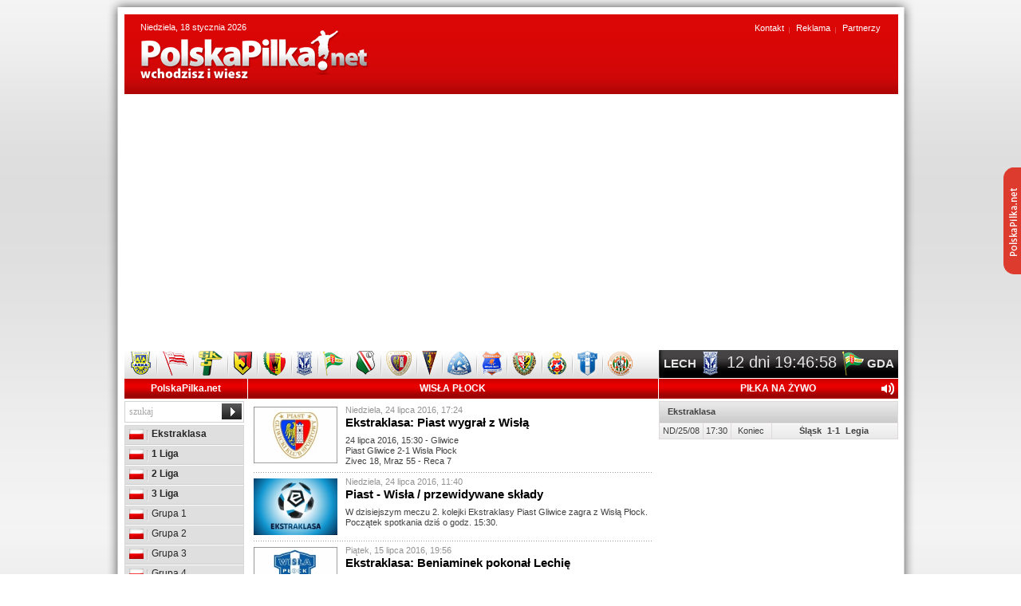

--- FILE ---
content_type: text/html
request_url: https://www.polskapilka.net/football.php?c=25&title=wisla-plock&p=220
body_size: 10944
content:
<!DOCTYPE html PUBLIC "-//W3C//DTD XHTML 1.0 Strict//EN" "https://www.w3.org/TR/xhtml1/DTD/xhtml1-strict.dtd">
<html xmlns="https://www.w3.org/1999/xhtml" xml:lang="pl" lang="pl">
<head>
<title>Wisła Płock - Aktualne wyniki, Aktualna tabela, Terminarz, Wyniki, Tabela, Mecze, Stadion - PolskaPilka.net</title>
<meta name="Keywords" content="Wisła Płock, Aktualne wyniki, Aktualna tabela, Terminarz, Wyniki, Tabela, Mecze, Stadion, Portal Piłki Nożnej, PolskaPilka.net,  Liga Polska, Ekstraklasa, 1 liga, 2 liga, 3 liga, 4 liga, Tabele Piłkarskie, Terminarze Piłkarskie, Wyniki na żywo, Drużyny, Strzelcy. Polska Piłka Nożna, Polska Piłka" /><!-- PolskaPilka.net -->
<meta name="Description" content="Wisła Płock - Aktualne wyniki, Aktualna tabela, Terminarz, Wyniki, Tabela, Mecze, Stadion" /><!-- PolskaPilka.net -->
<meta name="Abstract" content="Wisła Płock, Aktualne wyniki, Aktualna tabela, Terminarz, Wyniki, Tabela, Mecze, Stadion, Portal Piłki Nożnej, PolskaPilka.net,  Liga Polska, Ekstraklasa, 1 liga, 2 liga, 3 liga, 4 liga, Tabele Piłkarskie, Terminarze Piłkarskie, Wyniki na żywo, Drużyny, Strzelcy. Polska Piłka Nożna, Polska Piłka" />
<meta name="Robots" content="index, follow" />
<meta name="Revisit-After" content="3 days" />
<meta name="Distribution" content="Global" />
<meta http-equiv="Content-Language" content="pl" />
<meta http-equiv="Content-Type" content="text/html; charset=iso-8859-2" />
<meta name="google-site-verification" content="BETQN4xF5fp3qNNPUjhK-kvX8btTnFLXSbXyrYraBoo" />

<script async src='https://pagead2.googlesyndication.com/pagead/js/adsbygoogle.js?client=ca-pub-8667127792986312' crossorigin='anonymous'></script>



<script async src='https://fundingchoicesmessages.google.com/i/pub-8667127792986312?ers=1' nonce='OT_xJdWHQczNZ4Vr7J012g'></script><script nonce='OT_xJdWHQczNZ4Vr7J012g'>(function() {function signalGooglefcPresent() {if (!window.frames['googlefcPresent']) {if (document.body) {const iframe = document.createElement('iframe'); iframe.style = 'width: 0; height: 0; border: none; z-index: -1000; left: -1000px; top: -1000px;'; iframe.style.display = 'none'; iframe.name = 'googlefcPresent'; document.body.appendChild(iframe);} else {setTimeout(signalGooglefcPresent, 0);}}}signalGooglefcPresent();})();</script>

<base href="https://www.polskapilka.net/" />
<link rel="stylesheet" href="system/theme/css/reset.css" type="text/css" />
<link rel="stylesheet" href="system/theme/css/style.css" type="text/css" />
<!--[if lt IE 8]><link rel="stylesheet" type="text/css" href="system/theme/css/ie7.css" /><![endif]-->
<!--[if IE]><link rel="stylesheet" type="text/css" href="system/theme/css/ie.css" /><![endif]-->
<link rel="shortcut icon" type="image/x-icon" href="system/theme/images/favicon.ico" />
<!-- jQuery -->
<script type="text/javascript" src="system/theme/js/jquery.tools.min.js"></script><script type="text/javascript" src="system/theme/js/loader.js"></script>
<script type="text/javascript">
$(document).ready(function() {
    var liveContentCurrent = [];

    loadLiveScore = function() {
        // set title (ajax)
        $.ajax({
            url  : 'live_min.php',
            data : {},
            type: "GET",
            dataType: 'json',
            beforeSend: function() {
                //animation loading
                //titleLoader
                //  .empty()
                //  .append('<img src="/images/ajaxloader-blue.gif" alt="loader" />');
            },
            success: function(json) {
                var template = '';
                for (var cat in json) {
                    for (var itemsObj in json[cat]) {
                        items = (json[cat][itemsObj]);
                        catName = items.title || '';

                        template += '<table class="table-na-zywo">';
                        template += '<tr><td class="td0" colspan="4">' + catName + '</td></tr>';

                        for (var item in items) {
                            item = items[item];
                            if (null == item) {
                                continue;
                            }
                            if (undefined == item.date || null == item) {
                                continue;
                            }

                            template += '<tr>';
                            template += '\
                                <td class="td1">' + item.date + '</td>\
                                <td class="td2">' + item.startTime + '</td>\
                                <td class="td3">' + item.time + '</td>\
                                <td class="td4">\
                                    <div class="popup-box" onclick="javascript:urlwindow(\'' + item.popupLink + '\',500,550)"> \
                                        <a class="popup-zoom" href="javascript:urlwindow(\'' + item.popupLink + '\',500,550)"></a>\
                                        <div class="f_left">' + item.fLeft + '</div>\
                                        <div class="result">' + item.result + '</div>\
                                        <div class="f_right">' + item.fRight + '</div>\
                                    </div>\
                                </td>';

                            template += '</tr>';
                        }

                        template += '</table>';
                    }
                }

                // update live score
                $('#live').html(template);

                return ;

                // load Current Live Content
                if (liveContentCurrent.length == 0) {
                    $("#live table .result .red").each(function(i, e) {
                        var leftTeam = $(e).parents(".popup-box").find(".f_left"),
                            rightTeam = $(e).parents(".popup-box").find(".f_right");

                        liveContentCurrent[leftTeam.text().replace(/[^a-zA-Z 0-9]+/g, "") + "-" + rightTeam.text().replace(/[^a-zA-Z 0-9]+/g, "")] = $(e).text();
                    });
                }
            },
            error: function(r) {
                //titleLoader
                //.empty()
                //.text('(connection error)').hide().fadeIn().css('color', 'red');
            }
        }); // end set title (ajax)
    }

    setInterval(function() {
        loadLiveScore();
        window.setTimeout(function() {
            checkLive(liveContentCurrent);
        }, 1000);
    }, 20000);

    // first run
    loadLiveScore();
    checkLive(liveContentCurrent);
});
</script>
<!-- Slider -->
<script type="text/javascript" src="system/theme/js/jquery.easing.1.3.js"></script>
<script type="text/javascript" src="system/theme/js/jquery.coda-slider-2.0.js"></script>
<script type="text/javascript">
$().ready(function() {
$('#coda-slider-1').codaSlider({
slideEaseDuration: 1,
dynamicArrows: false,
dynamicTabs: false
});
});
$().ready(function() {
$('#coda-slider-2').codaSlider({
slideEaseDuration: 1,
dynamicArrows: false,
dynamicTabs: false
});
});</script>

<!-- Galeria -->
<link rel="stylesheet" href="system/theme/prettyphoto/css/prettyPhoto.css" type="text/css" media="screen" title="prettyPhoto main stylesheet" />
<script src="system/theme/prettyphoto/js/jquery.prettyPhoto.js" type="text/javascript"></script>

<!-- Klikanie w formularz -->
<script type="text/javascript" src="system/theme/js/form.js"></script>
<script type="text/javascript">
$(document).ready(function() {
$('.form').clearField();
});
</script>

<!-- Odliczanie czasu -->
<script type="text/javascript"> dateFuture1 = new Date(2026,0,30,20,30,0); </script>
<script type="text/javascript" src="system/theme/js/time.js" ></script><script async src='https://www.googletagmanager.com/gtag/js?id=G-PZ640YJ3G9'></script>
<script>
  window.dataLayer = window.dataLayer || [];
  function gtag(){dataLayer.push(arguments);}
  gtag('js', new Date());

  gtag('config', 'G-PZ640YJ3G9');
</script>
</head>
<body>

<div class="description-home">
	<div class="inside">
<p>Portal pi?karski PolskaPilka.net - wchodzisz i wiesz. Rzetelne i pewne ?ród?o informacji z zakresu polskiej pi?ce no?nej.</p>
<p>Jak ma?o kto, dok?adnie ?ledzimy poczynania polskiej Ekstraklasy, ale szczeg?ólnie I, II, III oraz IV ligi. Naj?wie?sze doniesienia z polskich boisk pi?karskich, wyniki na ?ywo, aktualna tabela, najlepsi strzelcy, terminarz rozgrywek, komentarze - to wszystko po ka?dej kolejce znajdziecie na portalu polskapilka.net.</p>
<p>Uwag? swoj? skupiamy zarówno na rozgrywkach ligowych, jak równie? Pucharze Polski oraz polskiej reprezentacji pi?karskiej. Ca?y czas dostarczamy naj?wie?sze aktualno?ci z polskiego ?wiata pi?ki no?nej.</p>
<p>Terminarz rozgrywek, aktualna tabela, najlepsi strzelcy, wyniki na ?ywo - Pi?ka no?na w najlepszym wydaniu, to w?a?nie portal www.polskapilka.net. Po prostu wchodzisz i wiesz!</p>
<ul>
	<li>Ekstraklasa</li>
	<li>1 Liga Polska</li>
	<li>2 Liga Polska (wschodnia i zachodnia)</li>
	<li>3 Liga Polska</li>
	<li>4 Liga Polska</li>
	<li>Polska reprezentacja</li>
	<li>Puchar Polski</li>
</ul>

	</div>
</div>	


<div class="bg-container-top"></div>
<div class="bg-container">
<div class="bg-container-bottom">
<div id="auto-margin">


<div id="container"><div id="top">
<p class="date">Niedziela, 18 stycznia 2026</p>
<a class="logo" href="https://www.polskapilka.net/" title="Strona g????wna"><img src="system/theme/images/logo.png" alt="Strona g????wna" /></a>
<div class="fb-pp"><iframe src="https://www.facebook.com/plugins/like.php?href=https%3A%2F%2Fwww.facebook.com%2FPolskaPilka.net&amp;send=false&amp;layout=button_count&amp;width=200&amp;show_faces=false&amp;action=like&amp;colorscheme=light&amp;font=tahoma&amp;height=21" scrolling="no" frameborder="0" style="border:none; overflow:hidden; width:200px; height:21px;" allowTransparency="true"></iframe></div>
<ul>
<li><a href="strony/4/kontakt/">Kontakt</a></li>
<li><a href="strony/2/reklama/">Reklama</a></li>
<li><a href="strony/3/partnerzy/">Partnerzy</a></li>
</ul></div>
<div style="width:970px!important;margin-top:20px!important;margin-bottom: 20px!important;"><script async src="https://pagead2.googlesyndication.com/pagead/js/adsbygoogle.js?client=ca-pub-8667127792986312"
     crossorigin="anonymous"></script>
<!-- AS pod kalendarium -->
<ins class="adsbygoogle"
     style="display:block"
     data-ad-client="ca-pub-8667127792986312"
     data-ad-slot="9372719067"
     data-ad-format="auto"></ins>
<script>
     (adsbygoogle = window.adsbygoogle || []).push({});
</script></div>

<div id="nav"><ul class="club">
<li><a href="klub/18/arka-gdynia/" title="Arka Gdynia"><img src="system/theme/images/clubs/arka-gdynia.png" alt="Arka Gdynia" /></a></li>
<li><a href="klub/14/cracovia/" title="Cracovia"><img src="system/theme/images/clubs/cracovia.png" alt="Cracovia" /></a></li>
<li><a href="klub/22/bogdanka-leczna/" title="Górnik Łęczna"><img src="system/theme/images/clubs/bogdanka-leczna.png" alt="Górnik Łęczna" /></a></li>
<li><a href="klub/5/jagiellonia-bialystok/" title="Jagiellonia Białystok"><img src="system/theme/images/clubs/jagiellonia-bialystok.png" alt="Jagiellonia Białystok" /></a></li>
<li><a href="klub/13/korona-kielce/" title="Korona Kielce"><img src="system/theme/images/clubs/korona-kielce.png" alt="Korona Kielce" /></a></li>
<li><a href="klub/6/lech-poznan/" title="Lech Poznań"><img src="system/theme/images/clubs/lech-poznan.png" alt="Lech Poznań" /></a></li>
<li><a href="klub/9/lechia-gdansk/" title="Lechia Gdańsk"><img src="system/theme/images/clubs/lechia-gdansk.png" alt="Lechia Gdańsk" /></a></li>
<li><a href="klub/4/legia-warszawa/" title="Legia Warszawa"><img src="system/theme/images/clubs/legia-warszawa.png" alt="Legia Warszawa" /></a></li>
<li><a href="klub/28/piast-gliwice/" title="Piast Gliwice"><img src="system/theme/images/clubs/piast-gliwice.png" alt="Piast Gliwice" /></a></li>
<li><a href="klub/26/pogon-szczecin/" title="Pogoń Szczecin"><img src="system/theme/images/clubs/pogon-szczecin.png" alt="Pogoń Szczecin" /></a></li>
<li><a href="klub/1/ruch-chorzow/" title="Ruch Chorzów"><img src="system/theme/images/clubs/ruch-chorzow.png" alt="Ruch Chorzów" /></a></li>
<li><a href="klub/30/termalica-nieciecza/" title="Termalica Nieciecza"><img src="system/theme/images/clubs/termalica-nieciecza.png" alt="Termalica Nieciecza" /></a></li>
<li><a href="klub/3/slask-wroclaw/" title="Śląsk Wrocław"><img src="system/theme/images/clubs/slask-wroclaw.png" alt="Śląsk Wrocław" /></a></li>
<li><a href="klub/2/wisla-krakow/" title="Wisła Kraków"><img src="system/theme/images/clubs/wisla-krakow.png" alt="Wisła Kraków" /></a></li>
<li><a href="klub/25/wisla-plock/" title="Wisła Płock"><img src="system/theme/images/clubs/wisla-plock.png" alt="Wisła Płock" /></a></li>
<li><a href="klub/12/zaglebie-lubin/" title="Zagłębie Lublin"><img src="system/theme/images/clubs/zaglebie-lubin.png" alt="Zagłębie Lublin" /></a></li>
</ul><table class="clock">
<tr>
<td class="td1">LECH</td>
<td class="td2"><img src="system/theme/images/clubs/lech-poznan.png" alt="" /></td>
<td class="td3"><div id="time"></div></td>
<td class="td5"><img src="system/theme/images/clubs/lechia-gdansk.png" alt="" /></td>
<td class="td4">GDA</td>
</tr>
</table></div>


<div id="content">


<div class="box1">
<div class="polska-liga">
<h3><a href="https://www.polskapilka.net/" title="Strona g?ówna">PolskaPilka.net</a></h3>
<div class="search"><form action="news.php" method="get"><input type="hidden" name="t" value="a" /><input type="text" class="form" value="szukaj" name="q" />
<input type="submit" class="submit" value="" />
</form>
</div>
<ul class="menu">

<li><a class="b" href="ekstraklasa/"><span class="pl"></span> Ekstraklasa</a></li>
<li><a class="b" href="1-liga/"><span class="pl"></span> 1 Liga</a></li>
<li><a class="b" href="2-liga/"><span class="pl"></span> 2 Liga</a></li>
<li><a class="b" href="grupa/3-liga/"><span class="pl"></span> 3 Liga</a></li>
<li><a href="3-liga-grupa-1/"><span class="pl"></span> Grupa 1</a></li>
<li><a href="3-liga-grupa-2/"><span class="pl"></span> Grupa 2</a></li>
<li><a href="3-liga-grupa-3/"><span class="pl"></span> Grupa 3</a></li>
<li><a href="3-liga-grupa-4/"><span class="pl"></span> Grupa 4</a></li>
<li><a class="b" href="grupa/4-liga/"><span class="pl"></span> 4 Liga</a></li>
<li><a class="b" href="reprezentacja/"><span class="pl"></span> Reprezentacja</a></li>
<li><a class="b" href="17/puchar-polski/"><span class="pl"></span> Puchar Polski</a></li>

</ul>
</div>

<div class="pilka-za-granica">
<h3>Pi?ka za granic?</h3>
<ul class="menu">

<li><a href="anglia/"><span class="eng"></span> Anglia</a></li>
<li><a href="francja/"><span class="fr"></span> Francja</a></li>
<li><a href="hiszpania/"><span class="es"></span> Hiszpania</a></li>
<li><a href="niemcy/"><span class="de"></span> Niemcy</a></li>
<li><a href="wlochy/"><span class="it"></span> Włochy</a></li>
<li><a href="17/liga-mistrzow/"><span class="eu"></span> Liga Mistrzów</a></li>
<li><a href="17/liga-europejska/"><span class="eu"></span> Liga Europejska</a></li>
<li><a href="mistrzostwa/4/katar-2022/"><span class="de"></span> EURO 2024</a></li>

</ul>
</div><div class="kalendarium">
<h3>Kalendarium</h3>
<ul class="claendar">
<li>
<a href="kalendarium/5956/i-amoah/">
<span class="age">25</span>
<span class="who">I. Amoah</span>
</a>
</li><li>
<a href="kalendarium/5410/s-gierlach/">
<span class="age">20</span>
<span class="who">S. Gierlach</span>
</a>
</li><li>
<a href="kalendarium/1521/p-kielpinski/">
<span class="age">34</span>
<span class="who">P. Kiełpiński</span>
</a>
</li><li>
<a href="kalendarium/4364/l-lakomy/">
<span class="age">25</span>
<span class="who">Ł. Łakomy</span>
</a>
</li><li>
<a href="kalendarium/4941/m-misala/">
<span class="age">21</span>
<span class="who">M. Misala</span>
</a>
</li><li>
<a href="kalendarium/5771/w-monka/">
<span class="age">19</span>
<span class="who">W. Mońka</span>
</a>
</li><li>
<a href="kalendarium/4298/s-mroczko/">
<span class="age">25</span>
<span class="who">S. Mroczko</span>
</a>
</li><li>
<a href="kalendarium/6251/p-mukairu/">
<span class="age">26</span>
<span class="who">P. Mukairu</span>
</a>
</li><li>
<a href="kalendarium/5320/a-nguiamba/">
<span class="age">27</span>
<span class="who">A. Nguiamba</span>
</a>
</li><li>
<a href="kalendarium/4642/m-pawlusinski/">
<span class="age">22</span>
<span class="who">M. Pawlusiński</span>
</a>
</li><li>
<a href="kalendarium/1237/w-pawlowski/">
<span class="age">33</span>
<span class="who">W. Pawłowski</span>
</a>
</li><li>
<a href="kalendarium/5999/l-ramos/">
<span class="age">31</span>
<span class="who">L. Ramos</span>
</a>
</li><li>
<a href="kalendarium/6281/h-salihu/">
<span class="age">24</span>
<span class="who">H. Salihu</span>
</a>
</li><li>
<a href="kalendarium/5891/m-sienicki/">
<span class="age">20</span>
<span class="who">M. Sienicki</span>
</a>
</li><li>
<a href="kalendarium/3467/d-smuga/">
<span class="age">29</span>
<span class="who">D. Smuga</span>
</a>
</li><li>
<a href="kalendarium/5245/m-stachera/">
<span class="age">25</span>
<span class="who">M. Stachera</span>
</a>
</li><li>
<a href="kalendarium/4003/k-struski/">
<span class="age">25</span>
<span class="who">K. Struski</span>
</a>
</li><li>
<a href="kalendarium/134/d-wolkiewicz/">
<span class="age">35</span>
<span class="who">D. Wólkiewicz</span>
</a>
</li><li>
<a href="kalendarium/4477/m-zurek/">
<span class="age">23</span>
<span class="who">M. Żurek</span>
</a>
</li>
</ul>
</div><div class="banner"><ins class="adsbygoogle"
     style="display:inline-block;width:160px;height:600px"
     data-ad-client="ca-pub-8667127792986312"
     data-ad-slot="8355922884"></ins>
<script>
     (adsbygoogle = window.adsbygoogle || []).push({});
</script></div></div>


<div class="box5"><h3>Wisła Płock</h3><div class="w500"><ul class="news-subpage"><li><a href="aktualnosci/21876/ekstraklasa-piast-wygral-z-wisla/"><img src="images/news/21876_min.gif" alt="Ekstraklasa: Piast wygrał z Wisłą" /></a><div class="enter">
<span>Niedziela, 24 lipca 2016, 17:24</span>
<a href="aktualnosci/21876/ekstraklasa-piast-wygral-z-wisla/">Ekstraklasa: Piast wygrał z Wisłą</a>
<p>24 lipca 2016, 15:30 - Gliwice<br />
Piast Gliwice 2-1 Wisła Płock <br />
Zivec 18, Mraz 55 - Reca 7</p>
</div>
</li><li><a href="aktualnosci/21872/piast-wisla-przewidywane-sklady/"><img src="images/news/21872_min.gif" alt="Piast - Wisła / przewidywane składy" /></a><div class="enter">
<span>Niedziela, 24 lipca 2016, 11:40</span>
<a href="aktualnosci/21872/piast-wisla-przewidywane-sklady/">Piast - Wisła / przewidywane składy</a>
<p>W dzisiejszym meczu 2. kolejki Ekstraklasy Piast Gliwice zagra z Wisłą Płock. Początek spotkania dziś o godz. 15:30.</p>
</div>
</li><li><a href="aktualnosci/21793/ekstraklasa-beniaminek-pokonal-lechie/"><img src="images/news/21793_min.gif" alt="Ekstraklasa: Beniaminek pokonał Lechię" /></a><div class="enter">
<span>Piątek, 15 lipca 2016, 19:56</span>
<a href="aktualnosci/21793/ekstraklasa-beniaminek-pokonal-lechie/">Ekstraklasa: Beniaminek pokonał Lechię</a>
<p>15 lipca 2016, 18:00 - Płock<br />
Wisła Płock 2-1 Lechia Gdańsk <br />
Szymiński 23, Furman 77 (k) - M. Paixao 15</p>
</div>
</li><li><a href="aktualnosci/21786/wisla-p-lechia-przewidywane-sklady/"><img src="images/news/21786_min.gif" alt="Wisła P. - Lechia / przewidywane składy" /></a><div class="enter">
<span>Piątek, 15 lipca 2016, 10:28</span>
<a href="aktualnosci/21786/wisla-p-lechia-przewidywane-sklady/">Wisła P. - Lechia / przewidywane składy</a>
<p>W pierwszym meczu 1. kolejki Lotto Ekstraklasy Wisła Płock zagra z Lechią Gdańsk. Początek spotkania dziś o godz. 18:00.</p>
</div>
</li><li><a href="aktualnosci/21771/lechia-oslabiona-na-mecz-z-wisla/"><img src="images/news/21771_min.gif" alt="Lechia osłabiona na mecz z Wisłą" /></a><div class="enter">
<span>Środa, 13 lipca 2016, 13:41</span>
<a href="aktualnosci/21771/lechia-oslabiona-na-mecz-z-wisla/">Lechia osłabiona na mecz z Wisłą</a>
<p>Sebastian Mila, Lukas Haraslin oraz Gerson nie mogą pojechać do Płocka na inauguracyjny mecz z Wisłą. Pozostali, którzy z różnych względów nie zagrali w ostatnim sparingu, mają być gotowi do gry.</p>
</div>
</li></ul><table class="page"><tr><td><div class="S_page"><a href="football.php?c=25&title=wisla-plock&p=219#comm" class="S_page_link l">&laquo;</a> <a href="football.php?c=25&title=wisla-plock&p=0#comm" class="S_page_link">1</a> <a href="football.php?c=25&title=wisla-plock&p=1#comm" class="S_page_link">2</a> <a href="football.php?c=25&title=wisla-plock&p=2#comm" class="S_page_link">3</a> <span class="S_page_text"> &nbsp; ... &nbsp; </span><a href="football.php?c=25&title=wisla-plock&p=219#comm" class="S_page_link">220</a> <a href="football.php?c=25&title=wisla-plock&p=220#comm" class="S_page_current">221</a> <a href="football.php?c=25&title=wisla-plock&p=221#comm" class="S_page_link">222</a> <span class="S_page_text"> &nbsp; ... &nbsp; </span><a href="football.php?c=25&title=wisla-plock&p=252#comm" class="S_page_link">253</a> <a href="football.php?c=25&title=wisla-plock&p=253#comm" class="S_page_link">254</a> <a href="football.php?c=25&title=wisla-plock&p=254#comm" class="S_page_link">255</a> <a href="football.php?c=25&title=wisla-plock&p=221#comm" class="S_page_link r">&raquo;</a> </div></td></tr></table><div class="banner"><script async src="https://pagead2.googlesyndication.com/pagead/js/adsbygoogle.js?client=ca-pub-8667127792986312"
     crossorigin="anonymous"></script>
<!-- Center - Top -->
<ins class="adsbygoogle"
     style="display:inline-block;width:480px;height:320px"
     data-ad-client="ca-pub-8667127792986312"
     data-ad-slot="5304036525"></ins>
<script>
     (adsbygoogle = window.adsbygoogle || []).push({});
</script></div><div class="f_left">
<div class="box6"><h4>O klubie</h4><div class="border"><img class="herb-logo" src="images/football_clubs/25.gif" alt="Wisła Płock" /><div class="description">
<h2>Wisła Płock:</h2>Rok założenia: 1947<br />
Barwy: niebiesko-białe<br />
Przydomek: Nafciarze<br />
<br />
Prezes: Piotr Sadczuk<br />
Trener: Mariusz Misiura<br />
<br />
Mistrzostwo Polski: -<br />
Wicemistrzostwo Polski: -<br />
Puchar Polski: -
<h2>Adres:</h2>ul. Łukasiewicza 34<br />
09-400 Płock<br />

</div>
</div></div><div class="box6"><h4>O stadionie</h4><div class="border"><img class="stadion-logo" src="system/theme/images/stadion.jpg" alt="O stadionie" /><div class="description"><strong>Orlen Stadion</strong><br />
<br />
Pojemność: 15 004<br />
Oświetlenie: zainstalowane<br />
<br />
<strong>Adres stadionu:</strong><br />
<br />
ul. Łukasiewicza 34<br />
09-400 Płock<br />
</div>
</div></div></div><div class="match-info"><div class="box6">
<h4>Ostatni mecz</h4>
<div class="border">
<table class="match club">
<tr class="title">
<td class="td1" colspan="3">Poniedziałek, 08 grudnia 2025, 19:00</td>
</tr>
<tr>
<td class="td1">
<a href="aktualnosci/54135/ekstraklasa-remis-korony-z-wisla/" title="Ekstraklasa: Remis Korony z Wisłą"><img src="images/football_clubs/13.gif" alt="Korona Kielce" /><p>Korona Kielce</p>
</a>
</td>
<td class="td2"><span class="result">1-1</span></td>
<td class="td3">
<a href="aktualnosci/54135/ekstraklasa-remis-korony-z-wisla/" title="Ekstraklasa: Remis Korony z Wisłą"><img src="images/football_clubs/25.gif" alt="Wisła Płock" /><p>Wisła Płock</p>
</a>
</td>
</tr>
</table>
</div>
</div><div class="box6">
<h4>Następny mecz</h4>
<div class="border">
<table class="match club">
<tr class="title">
<td class="td1" colspan="3">Niedziela, 01 lutego 2026, 14:45</td>
</tr>
<tr>
<td class="td1">
<img src="images/football_clubs/25.gif" alt="Wisła Płock" /><p>Wisła Płock</p>

</td>
<td class="td2"><span class="result">-</span></td>
<td class="td3">
<img src="images/football_clubs/62.gif" alt="Raków Częstochowa" /><p>Raków Częstochowa</p>

</td>
</tr>
</table>
</div>
</div><div class="box-kadra"><h4>Kadra</h4><table class="kadra">
<tr class="title">
<td class="td1"></td>
<td class="td2">Bramkarze</td>
<td class="td3"></td>
</tr><tr>
<td class="td1"><img src="images/country/1.gif" alt="" /></td>
<td class="td2"><a href="kalendarium/5381/jakub-burek/">Jakub Burek</a></td>
<td class="td3">2003</td>
</tr><tr>
<td class="td1"><img src="images/country/1.gif" alt="" /></td>
<td class="td2"><a href="kalendarium/5998/oskar-klat/">Oskar Klat</a></td>
<td class="td3">2007</td>
</tr><tr>
<td class="td1"><img src="images/country/1.gif" alt="" /></td>
<td class="td2"><a href="kalendarium/142/rafal-leszczynski/">Rafał Leszczyński</a></td>
<td class="td3">1992</td>
</tr><tr>
<td class="td1"><img src="images/country/1.gif" alt="" /></td>
<td class="td2"><a href="kalendarium/6074/stanislaw-pruszkowski/">Stanisław Pruszkowski</a></td>
<td class="td3">2004</td>
</tr></table><table class="kadra">
<tr class="title">
<td class="td1"></td>
<td class="td2">Obrońcy</td>
<td class="td3"></td>
</tr><tr>
<td class="td1"><img src="images/country/70.gif" alt="" /></td>
<td class="td2"><a href="kalendarium/6441/matwiej-bochno/">Matwiej Bochno</a></td>
<td class="td3">2007</td>
</tr><tr>
<td class="td1"><img src="images/country/120.gif" alt="" /></td>
<td class="td2"><a href="kalendarium/6048/kevin-custovic/">Kevin Custović</a></td>
<td class="td3">2000</td>
</tr><tr>
<td class="td1"><img src="images/country/128.gif" alt="" /></td>
<td class="td2"><a href="kalendarium/5800/andrias-edmundsson/">Andrias Edmundsson</a></td>
<td class="td3">2000</td>
</tr><tr>
<td class="td1"><img src="images/country/120.gif" alt="" /></td>
<td class="td2"><a href="kalendarium/5672/marcus-haglind-sangre/">Marcus Haglind-Sangre</a></td>
<td class="td3">1995</td>
</tr><tr>
<td class="td1"><img src="images/country/1.gif" alt="" /></td>
<td class="td2"><a href="kalendarium/501/fabian-hiszpanski/">Fabian Hiszpański</a></td>
<td class="td3">1993</td>
</tr><tr>
<td class="td1"><img src="images/country/86.gif" alt="" /></td>
<td class="td2"><a href="kalendarium/6250/aleksandre-kalandadze/">Aleksandre Kalandadze</a></td>
<td class="td3">2001</td>
</tr><tr>
<td class="td1"><img src="images/country/1.gif" alt="" /></td>
<td class="td2"><a href="kalendarium/108/marcin-kaminski/">Marcin Kamiński</a></td>
<td class="td3">1992</td>
</tr><tr>
<td class="td1"><img src="images/country/68.gif" alt="" /></td>
<td class="td2"><a href="kalendarium/6356/quentin-lecoeuche/">Quentin Lecoeuche</a></td>
<td class="td3">1994</td>
</tr><tr>
<td class="td1"><img src="images/country/1.gif" alt="" /></td>
<td class="td2"><a href="kalendarium/6140/jakub-lejman/">Jakub Lejman</a></td>
<td class="td3">2007</td>
</tr><tr>
<td class="td1"><img src="images/country/25.gif" alt="" /></td>
<td class="td2"><a href="kalendarium/3955/nemanja-mijuskovic/">Nemanja Mijusković</a></td>
<td class="td3">1992</td>
</tr><tr>
<td class="td1"><img src="images/country/63.gif" alt="" /></td>
<td class="td2"><a href="kalendarium/6385/tomas-tavares/">Tomas Tavares</a></td>
<td class="td3">2001</td>
</tr><tr>
<td class="td1"><img src="images/country/1.gif" alt="" /></td>
<td class="td2"><a href="kalendarium/5645/marcin-wieckowski/">Marcin Więckowski</a></td>
<td class="td3">2004</td>
</tr><tr>
<td class="td1"><img src="images/country/1.gif" alt="" /></td>
<td class="td2"><a href="kalendarium/6132/filip-zajac/">Filip Zając</a></td>
<td class="td3">2005</td>
</tr></table><table class="kadra">
<tr class="title">
<td class="td1"></td>
<td class="td2">Pomocnicy</td>
<td class="td3"></td>
</tr><tr>
<td class="td1"><img src="images/country/1.gif" alt="" /></td>
<td class="td2"><a href="kalendarium/6129/adrian-bielka/">Adrian Bielka</a></td>
<td class="td3">2003</td>
</tr><tr>
<td class="td1"><img src="images/country/1.gif" alt="" /></td>
<td class="td2"><a href="kalendarium/6158/oskar-dari/">Oskar Dari</a></td>
<td class="td3">2006</td>
</tr><tr>
<td class="td1"><img src="images/country/63.gif" alt="" /></td>
<td class="td2"><a href="kalendarium/6362/matchoi-djalo/">Matchoi Djalo</a></td>
<td class="td3">2003</td>
</tr><tr>
<td class="td1"><img src="images/country/85.gif" alt="" /></td>
<td class="td2"><a href="kalendarium/5609/jime/"> Jime</a></td>
<td class="td3">1999</td>
</tr><tr>
<td class="td1"><img src="images/country/1.gif" alt="" /></td>
<td class="td2"><a href="kalendarium/1494/dominik-kun/">Dominik Kun</a></td>
<td class="td3">1993</td>
</tr><tr>
<td class="td1"><img src="images/country/1.gif" alt="" /></td>
<td class="td2"><a href="kalendarium/6419/mateusz-lesniewski/">Mateusz Leśniewski</a></td>
<td class="td3">2008</td>
</tr><tr>
<td class="td1"><img src="images/country/1.gif" alt="" /></td>
<td class="td2"><a href="kalendarium/6135/filip-lodzinski/">Filip Lodziński</a></td>
<td class="td3">2004</td>
</tr><tr>
<td class="td1"><img src="images/country/1.gif" alt="" /></td>
<td class="td2"><a href="kalendarium/5539/jakub-miarka/">Jakub Miarka</a></td>
<td class="td3">2002</td>
</tr><tr>
<td class="td1"><img src="images/country/1.gif" alt="" /></td>
<td class="td2"><a href="kalendarium/3141/wiktor-nowak/">Wiktor Nowak</a></td>
<td class="td3">2004</td>
</tr><tr>
<td class="td1"><img src="images/country/85.gif" alt="" /></td>
<td class="td2"><a href="kalendarium/5057/dani-pacheco/">Dani Pacheco</a></td>
<td class="td3">1991</td>
</tr><tr>
<td class="td1"><img src="images/country/1.gif" alt="" /></td>
<td class="td2"><a href="kalendarium/1837/krystian-pomorski/">Krystian Pomorski</a></td>
<td class="td3">1995</td>
</tr><tr>
<td class="td1"><img src="images/country/92.gif" alt="" /></td>
<td class="td2"><a href="kalendarium/6408/zan-rogelj/">Żan Rogelj</a></td>
<td class="td3">1999</td>
</tr><tr>
<td class="td1"><img src="images/country/85.gif" alt="" /></td>
<td class="td2"><a href="kalendarium/5625/iban-salvador/">Iban Salvador</a></td>
<td class="td3">1995</td>
</tr></table><table class="kadra">
<tr class="title">
<td class="td1"></td>
<td class="td2">Napastnicy</td>
<td class="td3"></td>
</tr><tr>
<td class="td1"><img src="images/country/1.gif" alt="" /></td>
<td class="td2"><a href="kalendarium/5917/bartosz-borowski/">Bartosz Borowski</a></td>
<td class="td3">2007</td>
</tr><tr>
<td class="td1"><img src="images/country/133.gif" alt="" /></td>
<td class="td2"><a href="kalendarium/6404/deni-juric/">Deni Jurić</a></td>
<td class="td3">1997</td>
</tr><tr>
<td class="td1"><img src="images/country/103.gif" alt="" /></td>
<td class="td2"><a href="kalendarium/6289/giannis-niarchos/">Giannis Niarchos</a></td>
<td class="td3">2002</td>
</tr><tr>
<td class="td1"><img src="images/country/1.gif" alt="" /></td>
<td class="td2"><a href="kalendarium/517/lukasz-sekulski/">Łukasz Sekulski</a></td>
<td class="td3">1990</td>
</tr></table></div></div></div></div>


<div class="box4"><div class="na-zywo">
<h3>Piłka na żywo<img id="speakerOnOff" class="speaker-on-off" src="system/theme/images/speaker-on.png" /></h3>
<div id="live"></div>
</div><div class="banner"><ins class="adsbygoogle"
     style="display:inline-block;width:300px;height:600px"
     data-ad-client="ca-pub-8667127792986312"
     data-ad-slot="4201055450"></ins>
<script>
     (adsbygoogle = window.adsbygoogle || []).push({});
</script></div><div class="tabela"><h3>PKO Ekstraklasa <a href="grupa/482/pko-ekstraklasa/">więcej</a></h3><table class="table-ligowa"><tr class="title">
<td></td><td class="td1"></td><td>M</td><td>Pkt</td><td>Br</td>
</tr><tr class="tabm"><td>1</td><td class="td2"><a href="klub/25/wisla-plock/">Wisła Płock</a></td><td>18</td><td class="td4">30</td><td>21-12</td></tr><tr class="tabm"><td>2</td><td class="td2"><a href="klub/7/gornik-zabrze/">Górnik Zabrze</a></td><td>18</td><td class="td4">30</td><td>29-24</td></tr><tr class="tabu"><td>3</td><td class="td2"><a href="klub/5/jagiellonia-bialystok/">Jagiellonia Białystok</a></td><td>17</td><td class="td4">29</td><td>29-21</td></tr><tr class="tabu"><td>4</td><td class="td2"><a href="klub/62/rakow-czestochowa/">Raków Częstochowa</a></td><td>18</td><td class="td4">29</td><td>26-23</td></tr><tr><td>5</td><td class="td2"><a href="klub/12/zaglebie-lubin/">Zagłębie Lubin</a></td><td>18</td><td class="td4">28</td><td>31-24</td></tr><tr><td>6</td><td class="td2"><a href="klub/14/cracovia/">Cracovia</a></td><td>18</td><td class="td4">27</td><td>25-21</td></tr><tr><td>7</td><td class="td2"><a href="klub/138/radomiak-radom/">Radomiak Radom</a></td><td>18</td><td class="td4">26</td><td>35-30</td></tr><tr><td>8</td><td class="td2"><a href="klub/6/lech-poznan/">Lech Poznań</a></td><td>17</td><td class="td4">26</td><td>29-26</td></tr><tr><td>9</td><td class="td2"><a href="klub/13/korona-kielce/">Korona Kielce</a></td><td>18</td><td class="td4">24</td><td>21-19</td></tr><tr><td>10</td><td class="td2"><a href="klub/26/pogon-szczecin/">Pogoń Szczecin</a></td><td>18</td><td class="td4">21</td><td>28-32</td></tr><tr><td>11</td><td class="td2"><a href="klub/74/motor-lublin/">Motor Lublin</a></td><td>18</td><td class="td4">21</td><td>23-28</td></tr><tr><td>12</td><td class="td2"><a href="klub/18/arka-gdynia/">Arka Gdynia</a></td><td>18</td><td class="td4">21</td><td>15-32</td></tr><tr><td>13</td><td class="td2"><a href="klub/9/lechia-gdansk/">Lechia Gdańsk</a></td><td>18</td><td class="td4">20</td><td>37-37</td></tr><tr><td>14</td><td class="td2"><a href="klub/28/piast-gliwice/">Piast Gliwice</a></td><td>17</td><td class="td4">20</td><td>19-19</td></tr><tr><td>15</td><td class="td2"><a href="klub/10/widzew-lodz/">Widzew Łódź</a></td><td>18</td><td class="td4">20</td><td>26-28</td></tr><tr class="tabf"><td>16</td><td class="td2"><a href="klub/23/gks-katowice/">GKS Katowice</a></td><td>17</td><td class="td4">20</td><td>23-28</td></tr><tr class="tabf"><td>17</td><td class="td2"><a href="klub/4/legia-warszawa/">Legia Warszawa</a></td><td>18</td><td class="td4">19</td><td>19-21</td></tr><tr class="tabf"><td>18</td><td class="td2"><a href="klub/30/termalica-nieciecza/">Termalica Nieciecza </a></td><td>18</td><td class="td4">19</td><td>24-35</td></tr></table></div><div class="kolejka"><div class="coda-slider-wrapper">
<div id="coda-nav-1" class="coda-nav">
<ul><li class="tab1"><a href="#1">Ostatnia kolejka</a></li><li class="tab2"><a href="#2">Nastpna kolejka</a></li></ul>
</div>
<div class="coda-slider preload" id="coda-slider-1"><div class="panel">
<div class="panel-wrapper">
<table class="table-slider"><tr>
<td class="td1">PT/05/12</td>
<td class="td2">20:30</td>
<td class="td3">
<a href="aktualnosci/54099/ekstraklasa-niespodzianka-i-7-goli-w-gdansku-lechia-zagrala-z-gornikiem/" title="Ekstraklasa: Niespodzianka i 7 goli w Gdańsku. Lechia zagrała z Górnikiem"><div class="f_left">Lechia G.</div>
<div class="result">5-2</div>
<div class="f_right">Górnik Z.</div></a>
</td>
</tr><tr>
<td class="td1">SO/06/12</td>
<td class="td2">12:15</td>
<td class="td3">
<a href="aktualnosci/54104/ekstraklasa-arka-wygrala-z-motorem/" title="Ekstraklasa: Arka wygrała z Motorem"><div class="f_left">Arka G.</div>
<div class="result">1-0</div>
<div class="f_right">Motor L.</div></a>
</td>
</tr><tr>
<td class="td1">SO/06/12</td>
<td class="td2">14:45</td>
<td class="td3">
<a href="aktualnosci/54105/ekstraklasa-4-gole-w-meczu-pogon-radomiak/" title="Ekstraklasa: 4 gole w meczu Pogoń - Radomiak"><div class="f_left">Pogoń S.</div>
<div class="result">2-2</div>
<div class="f_right">Radomiak R.</div></a>
</td>
</tr><tr>
<td class="td1">SO/06/12</td>
<td class="td2">17:30</td>
<td class="td3">
<a href="aktualnosci/54109/ekstraklasa-zaglebie-za-mocne-dla-widzewa/" title="Ekstraklasa: Zagłębie za mocne dla Widzewa"><div class="f_left">Zagłębie L.</div>
<div class="result">2-1</div>
<div class="f_right">Widzew Ł.</div></a>
</td>
</tr><tr>
<td class="td1">SO/06/12</td>
<td class="td2">20:15</td>
<td class="td3">
<a href="aktualnosci/54110/ekstraklasa-legia-zgubila-punkty-z-piastem/" title="Ekstraklasa: Legia zgubiła punkty z Piastem"><div class="f_left">Piast G.</div>
<div class="result">2-0</div>
<div class="f_right">Legia W.</div></a>
</td>
</tr><tr>
<td class="td1">ND/07/12</td>
<td class="td2">12:15</td>
<td class="td3">
<a href="aktualnosci/54118/ekstraklasa-niespodzianka-w-meczu-jagiellonii/" title="Ekstraklasa: Niespodzianka w meczu Jagiellonii"><div class="f_left">Termalica N.</div>
<div class="result">2-1</div>
<div class="f_right">Jagiellonia B.</div></a>
</td>
</tr><tr>
<td class="td1">ND/07/12</td>
<td class="td2">14:45</td>
<td class="td3">
<a href="aktualnosci/54121/ekstraklasa-4-gole-w-meczu-cracovia-lech/" title="Ekstraklasa: 4 gole w meczu Cracovia - Lech"><div class="f_left">Cracovia</div>
<div class="result">2-2</div>
<div class="f_right">Lech P.</div></a>
</td>
</tr><tr>
<td class="td1">ND/07/12</td>
<td class="td2">17:30</td>
<td class="td3">
<a href="aktualnosci/54122/ekstraklasa-rakow-pokonal-gks-katowice/" title="Ekstraklasa: Raków pokonał GKS Katowice"><div class="f_left">Raków C.</div>
<div class="result">1-0</div>
<div class="f_right">GKS K.</div></a>
</td>
</tr><tr>
<td class="td1">PN/08/12</td>
<td class="td2">19:00</td>
<td class="td3">
<a href="aktualnosci/54135/ekstraklasa-remis-korony-z-wisla/" title="Ekstraklasa: Remis Korony z Wisłą"><div class="f_left">Korona K.</div>
<div class="result">1-1</div>
<div class="f_right">Wisła P.</div></a>
</td>
</tr></table>
</div>
</div><div class="panel">
<div class="panel-wrapper">
<table class="table-slider"><tr>
<td class="td1">PT/30/01</td>
<td class="td2">18:00</td>
<td class="td3">
<div class="f_left">Zagłębie L.</div>
<div class="result">-</div>
<div class="f_right">GKS K.</div>
</td>
</tr><tr>
<td class="td1">PT/30/01</td>
<td class="td2">20:30</td>
<td class="td3">
<div class="f_left">Radomiak R.</div>
<div class="result">-</div>
<div class="f_right">Arka G.</div>
</td>
</tr><tr>
<td class="td1">SO/31/01</td>
<td class="td2">14:45</td>
<td class="td3">
<div class="f_left">Górnik Z.</div>
<div class="result">-</div>
<div class="f_right">Piast G.</div>
</td>
</tr><tr>
<td class="td1">SO/31/01</td>
<td class="td2">17:30</td>
<td class="td3">
<div class="f_left">Widzew Ł.</div>
<div class="result">-</div>
<div class="f_right">Jagiellonia B.</div>
</td>
</tr><tr>
<td class="td1">SO/31/01</td>
<td class="td2">20:15</td>
<td class="td3">
<div class="f_left">Lech P.</div>
<div class="result">-</div>
<div class="f_right">Lechia G.</div>
</td>
</tr><tr>
<td class="td1">ND/01/02</td>
<td class="td2">12:15</td>
<td class="td3">
<div class="f_left">Motor L.</div>
<div class="result">-</div>
<div class="f_right">Pogoń S.</div>
</td>
</tr><tr>
<td class="td1">ND/01/02</td>
<td class="td2">14:45</td>
<td class="td3">
<div class="f_left">Wisła P.</div>
<div class="result">-</div>
<div class="f_right">Raków C.</div>
</td>
</tr><tr>
<td class="td1">ND/01/02</td>
<td class="td2">17:30</td>
<td class="td3">
<div class="f_left">Legia W.</div>
<div class="result">-</div>
<div class="f_right">Korona K.</div>
</td>
</tr><tr>
<td class="td1">PN/02/02</td>
<td class="td2">19:00</td>
<td class="td3">
<div class="f_left">Termalica N.</div>
<div class="result">-</div>
<div class="f_right">Cracovia</div>
</td>
</tr></table>
</div>
</div></div>
</div><table class="go-to">
<tr><td><a href="grupa/483/1-liga/"><span class="pl"></span> 1 Liga</a></td><td><a href="grupa/484/2-liga-zachod/"><span class="pl"></span> 2 Liga z.</a></td>
<td><a href="grupa/484/2-liga-wschod/"><span class="pl"></span> 2 Liga w.</a></td>
</tr>
</table>
</div><div class="pilka-tv">
<h3>Piłka w telewizji</h3>
<div class="coda-slider-wrapper">
<div id="coda-nav-2" class="coda-nav">
<ul><li class="tab1"><a href="#1">Sobota, 17 styczeń</a></li><li class="tab2"><a href="#2">Niedziela, 18 styczeń</a></li></ul>
</div>
<div class="coda-slider preload" id="coda-slider-2"><div class="panel">
<div class="panel-wrapper">
<table class="table-slider">
<tr>
<td class="td1">15:00</td>
<td class="td2">Eleven 1</td>
<td class="td3">Udinese - Inter (na żywo)</td>
</tr>
</table>
</div>
</div><div class="panel">
<div class="panel-wrapper">
<table class="table-slider">
<tr>
<td class="td1">21:00</td>
<td class="td2">Canal+Sport</td>
<td class="td3">Sociedad - Barcelona (na żywo)</td>
</tr>
</table>
</div>
</div></div>
</div>
</div><div class="banner"><ins class="adsbygoogle"
     style="display:inline-block;width:300px;height:600px"
     data-ad-client="ca-pub-8667127792986312"
     data-ad-slot="3333313454"></ins>
<script>
     (adsbygoogle = window.adsbygoogle || []).push({});
</script></div>
</div>
</div>
</div>
</div>
</div>
</div>
<div id="auto-margin">
<div id="container" style="width:970px!important;margin-top:20px!important;margin-bottom: 20px!important;"><ins class="adsbygoogle"
     style="display:inline-block;width:970px;height:300px"
     data-ad-client="ca-pub-8667127792986312"
     data-ad-slot="7757157085"></ins>
<script>
     (adsbygoogle = window.adsbygoogle || []).push({});
</script></div>
</div>
<div id="adv-footer">
	<div class="adv-footer-center">
		<div class="adv-footer-list first border">
			<h6>4 liga Polska</h6>
			<ul>
				<li><a href="https://www.polskapilka.net/4-liga-dolnoslaska-wschod/">4 Liga Dolnośląska</a></li>
                               
			        <li><a href="https://www.polskapilka.net/4-liga-kujawsko-pomorska/">4 Liga Kuj. Pomorska</a></li>
				<li><a href="https://www.polskapilka.net/4-liga-lubelska-grupa-1/">4 Liga Lubelska</a></li>
				<li><a href="https://www.polskapilka.net/4-liga-lubuska/">4 Liga Lubuska</a></li>	
				<li><a href="https://www.polskapilka.net/4-liga-lodzka/">4 Liga Łódzka</a></li>	
				<li><a href="https://www.polskapilka.net/4-liga-malopolska-wschod/">4 Liga Małopolska</a></li>
				
				<li><a href="https://www.polskapilka.net/4-liga-mazowiecka-grupa-1/">4 Liga Mazowiecka</a></li>
				
				<li><a href="https://www.polskapilka.net/4-liga-opolska/">4 Liga Opolska</a></li>
				<li><a href="https://www.polskapilka.net/4-liga-podkarpacka/">4 Liga Podkarpacka</a></li>
				<li><a href="https://www.polskapilka.net/4-liga-podlaska/">4 Liga Podlaska</a></li>
				<li><a href="https://www.polskapilka.net/4-liga-pomorska/">4 Liga Pomorska</a></li>
				<li><a href="https://www.polskapilka.net/4-liga-slaska-grupa-1/">4 Liga Śląska</a>
				
				<li><a href="https://www.polskapilka.net/4-liga-swietokrzyska/">4 Liga Świętokrzyska</a>
				<li><a href="https://www.polskapilka.net/4-liga-warminsko-mazurska/">4 Liga Warm. Mazurska</a>
				<li><a href="https://www.polskapilka.net/4-liga-wielkopolska/">4 Liga Wielkopolska</a>
				<li><a href="https://www.polskapilka.net/4-liga-zachodniopomorska/">4 Liga Zachodniopom.</a>

			</ul>
			
		</div>
		<div class="adv-footer-list border">
			<h6>Kluby</h6>
			<ul class="f-left">	
				<li><a href="https://www.polskapilka.net/klub/14/cracovia/">Cracovia</a></li>		
				<li><a href="https://www.polskapilka.net/klub/23/gks-katowice/">GKS Katowice</a></li>	
				<li><a href="https://www.polskapilka.net/klub/22/bogdanka-leczna/">Górnik Łęczna</a></li>					
				<li><a href="https://www.polskapilka.net/klub/7/gornik-zabrze/">Górnik Zabrze</a></li>
				<li><a href="https://www.polskapilka.net/klub/5/jagiellonia-bialystok/">Jagiellonia Białystok</a></li>		
				<li><a href="https://www.polskapilka.net/klub/13/korona-kielce/">Korona Kielce</a></li>				
				<li><a href="https://www.polskapilka.net/klub/6/lech-poznan/">Lech Poznań</a></li>
				<li><a href="https://www.polskapilka.net/klub/9/lechia-gdansk/">Lechia Gdańsk</a></li>	

			</ul>	
			<ul class="f-right">
				<li><a href="https://www.polskapilka.net/klub/9/lechia-gdansk/">Legia Warszawa</a></li>
				<li><a href="https://www.polskapilka.net/klub/28/piast-gliwice/">Piast Gliwice</a></li>				
				<li><a href="https://www.polskapilka.net/klub/15/podbeskidzie-bielsko-biala/">Podbeskidzie</a></li>	
				<li><a href="https://www.polskapilka.net/klub/26/pogon-szczecin/">Pogoń Szczecin</a></li>					
				<li><a href="https://www.polskapilka.net/klub/1/ruch-chorzow/">Ruch Chorzów</a></li>		
				<li><a href="https://www.polskapilka.net/klub/3/slask-wroclaw/">Śląsk Wrocław</a></li>		
				<li><a href="https://www.polskapilka.net/klub/2/wisla-krakow/">Wisła Kraków</a></li>			
				<li><a href="https://www.polskapilka.net/klub/24/zawisza-bydgoszcz/">Zawisza Bydgoszcz</a></li>
			</ul>
		</div>	
		
		<div class="adv-footer-list">
			<h6></h6>
			<ul class="f-left">
				<li><a href="https://www.polskapilka.net/klub/18/arka-gdynia/">Arka Gdynia</a></li>
				<li><a href="https://www.polskapilka.net/klub/62/rakow-czestochowa/">Raków Częstochowa</a></li>				
				<li><a href="https://www.polskapilka.net/klub/74/motor-lublin/">Motor Lublin</a></li>	
				<li><a href="https://www.polskapilka.net/klub/61/chrobry-glogow/">Chrobry Głogów</a></li>				
				<li><a href="https://www.polskapilka.net/klub/16/lks-lodz/">ŁKS Łódź</a></li>
				<li><a href="https://www.polskapilka.net/klub/8/polonia-warszawa/">Polonia Warszawa</a></li>
				<li><a href="https://www.polskapilka.net/klub/23/gks-katowice/">GKS Katowice</a></li>
				<li><a href="https://www.polskapilka.net/klub/57/gks-tychy/">GKS Tychy</a></li>
				<li><a href="https://www.polskapilka.net/klub/51/miedz-legnica/">Miedź Legnica</a></li>		
			</ul>			
			<ul class="f-right">				
				<li><a href="https://www.polskapilka.net/klub/138/radomiak-radom/">Radomiak Radom</a></li>					
				<li><a href="https://www.polskapilka.net/klub/65/Zagłębie-Sosnowiec/">Zagłębie Sosnowiec</a></li>	
				<li><a href="https://www.polskapilka.net/klub/29/sandecja-nowy-sacz/">Sandecja Nowy Sącz</a></li>	
				<li><a href="https://www.polskapilka.net/klub/35/stomil-olsztyn/">Stomil Olsztyn</a></li>	
				<li><a href="https://www.polskapilka.net/klub/30/termalica-nieciecza/">Termalica Nieciecza</a></li>
				<li><a href="https://www.polskapilka.net/klub/10/widzew-lodz/">Widzew Łódź</a></li>
				<li><a href="https://www.polskapilka.net/klub/17/polonia-bytom/">Polonia Bytom</a></li>				
				<li><a href="https://www.polskapilka.net/klub/25/wisla-plock/">Wisła Płock</a></li>
				<li><a href="https://www.polskapilka.net/klub/12/zaglebie-lubin/">Zagłębie Lubin</a></li>					
			</ul>
		</div>		
	</div>
</div>
		
<div class="adv-footer-bottom">
	<div class="adv-footer-center">
	<a class="adv-footer-fb" href="https://www.facebook.com/PolskaPilka.net">Polska Piłka na Facebook<img src="https://www.polskapilka.net/system/theme/images/adv-footer-fb.png" alt=""></a>
	<ul>
		<li><a href="https://www.polskapilka.net/">Strona główna</a></li>
		<li><a href="https://www.polskapilka.net/strony/4/kontakt/">Kontakt</a></li>
		<li><a href="https://www.polskapilka.net/strony/2/reklama/">Reklama</a></li>
		<li><a href="https://www.polskapilka.net/strony/3/partnerzy/">Partnerzy</a></li>
<li><a href="https://www.cenynaswiecie.pl/ceny-w-liechtensteinie,114/" title="Ceny w Liechtensteinie">Ceny w Liechtensteinie</a></li>
	</ul>
	</div>
</div>
		
<div class="adv-footer-copyright">	
	<div class="copyright">Copyright  2011 <a href="https://www.polskapilka.net/">Piłka Nożna</a> - Portal PolskaPilka.net. Wszelkie prawa zastrzeżone. </div>
	<div class="author">
		<p>Zrealizowane przez:</p> <a class="tebim" href="http://www.tebim.pro" title="">http://www.tebim.pro</a>
	</div>
</div>	<script type="text/javascript">

  var _gaq = _gaq || [];
  _gaq.push(['_setAccount', 'UA-25336168-1']);
  _gaq.push(['_trackPageview']);

  (function() {
    var ga = document.createElement('script'); ga.type = 'text/javascript'; ga.async = true;
    ga.src = ('https:' == document.location.protocol ? 'https://ssl' : 'http://www') + '.google-analytics.com/ga.js';
    var s = document.getElementsByTagName('script')[0]; s.parentNode.insertBefore(ga, s);
  })();

</script>

<script src="system/theme/js/audio.js?ver=1.1.1" type="text/javascript"></script>
<script type="text/javascript" src="system/theme/js/komix.js" ></script>
<div style="display: none;" id="audioGool"></div><!-- iBILLBOARD Ad Server one2many code -->
<!-- HowTo: All the ad codes must be above this code! -->
<!-- HowTo: It is good idea to place this code just below the last ad code. -->
<script type="text/javascript" charset="utf-8" src="https://go.goldbachpoland.bbelements.com/bb/bb_one2n.js"></script>
<script type="text/javascript">/* <![CDATA[ */
bmone2n.addPosition("5945.2.1.30","");
bmone2n.addPosition("5945.2.1.31","");
bmone2n.addPosition("5945.2.1.36","");
bmone2n.getAd("go.goldbachpoland.bbelements.com","",""+(typeof(bburlparam)=="string"?"&"+bburlparam:""),"utf-8");
/* ]]> */</script>
<div id="bmone2t-5945.2.1.30" style="display:none"><script type="text/javascript">/* <![CDATA[ */ bmone2n.makeAd("5945.2.1.30"); /* ]]> */</script></div>
<div id="bmone2t-5945.2.1.31" style="display:none"><script type="text/javascript">/* <![CDATA[ */ bmone2n.makeAd("5945.2.1.31"); /* ]]> */</script></div>
<div id="bmone2t-5945.2.1.36" style="display:none"><script type="text/javascript">/* <![CDATA[ */ bmone2n.makeAd("5945.2.1.36"); /* ]]> */</script></div>
<script type="text/javascript">/* <![CDATA[ */ bmone2n.moveAd(); /* ]]> */</script>
<script>(function(d, s, id) {
  var js, fjs = d.getElementsByTagName(s)[0];
  if (d.getElementById(id)) return;
  js = d.createElement(s); js.id = id;
  js.src = "https://connect.facebook.net/pl_PL/all.js#xfbml=1";
  fjs.parentNode.insertBefore(js, fjs);
}(document, 'script', 'facebook-jssdk'));</script>
<div id="fb-root"></div>
<script defer src="https://static.cloudflareinsights.com/beacon.min.js/vcd15cbe7772f49c399c6a5babf22c1241717689176015" integrity="sha512-ZpsOmlRQV6y907TI0dKBHq9Md29nnaEIPlkf84rnaERnq6zvWvPUqr2ft8M1aS28oN72PdrCzSjY4U6VaAw1EQ==" data-cf-beacon='{"version":"2024.11.0","token":"42b9b37255a14eb9814e8a546bb5285e","r":1,"server_timing":{"name":{"cfCacheStatus":true,"cfEdge":true,"cfExtPri":true,"cfL4":true,"cfOrigin":true,"cfSpeedBrain":true},"location_startswith":null}}' crossorigin="anonymous"></script>
</body>
</html>

--- FILE ---
content_type: text/html; charset=utf-8
request_url: https://www.google.com/recaptcha/api2/aframe
body_size: 267
content:
<!DOCTYPE HTML><html><head><meta http-equiv="content-type" content="text/html; charset=UTF-8"></head><body><script nonce="2LfXs6kstFL7hS61ZzTpBA">/** Anti-fraud and anti-abuse applications only. See google.com/recaptcha */ try{var clients={'sodar':'https://pagead2.googlesyndication.com/pagead/sodar?'};window.addEventListener("message",function(a){try{if(a.source===window.parent){var b=JSON.parse(a.data);var c=clients[b['id']];if(c){var d=document.createElement('img');d.src=c+b['params']+'&rc='+(localStorage.getItem("rc::a")?sessionStorage.getItem("rc::b"):"");window.document.body.appendChild(d);sessionStorage.setItem("rc::e",parseInt(sessionStorage.getItem("rc::e")||0)+1);localStorage.setItem("rc::h",'1768696980737');}}}catch(b){}});window.parent.postMessage("_grecaptcha_ready", "*");}catch(b){}</script></body></html>

--- FILE ---
content_type: application/javascript; charset=utf-8
request_url: https://fundingchoicesmessages.google.com/f/AGSKWxXnaXHtDx7N-XAUGcJ5cjJo8ibaUlvrKYnyfHDlxVC1zW0ll30C_S-EClJcnNPRc6mfaUD0i5ROwLctVy81QplSqvu0-SffCq-j9u009sO8EZEsYSK230Qr1bM44Y-U0doPYqqnxFk_n9brBPy4n4RPvpZaKBnEJuoJcLLPmdI7ZQK_ssEihQDMwH89/_/600x160__120x500./google_ad_/AdsAsync./ad_tower_
body_size: -1291
content:
window['21b7c9ba-3350-4742-8134-f276809d42e8'] = true;

--- FILE ---
content_type: application/javascript
request_url: https://www.polskapilka.net/system/theme/js/loader.js
body_size: -311
content:
function laduj() {
      $('#live').load('live_min.php');
}
